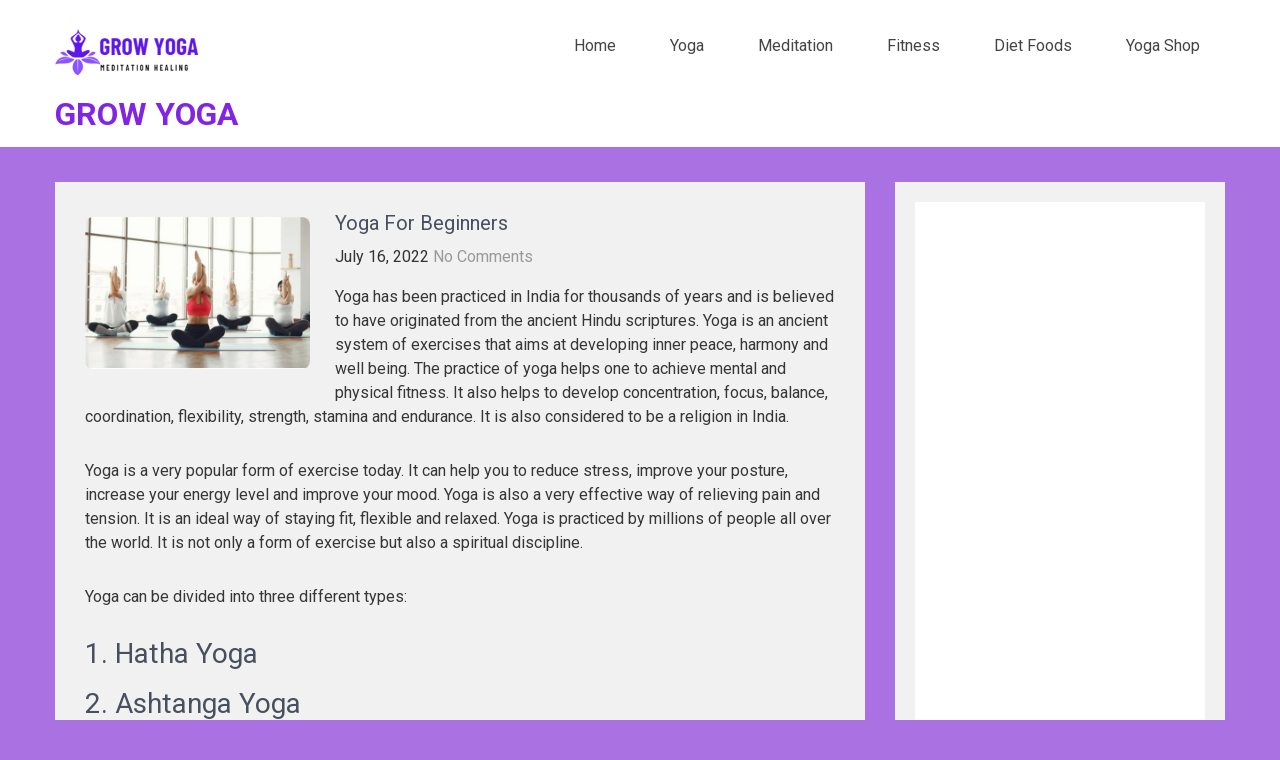

--- FILE ---
content_type: text/html; charset=UTF-8
request_url: https://www.growyoganj.com/yoga-for-beginners/
body_size: 10537
content:
<!DOCTYPE html>
<html lang="en-US">
<head>
<meta charset="UTF-8">
<meta name="viewport" content="width=device-width, initial-scale=1">
<link rel="profile" href="https://gmpg.org/xfn/11">
<meta name='robots' content='index, follow, max-image-preview:large, max-snippet:-1, max-video-preview:-1' />

	<!-- This site is optimized with the Yoast SEO plugin v26.8 - https://yoast.com/product/yoast-seo-wordpress/ -->
	<title>Yoga For Beginners - Grow Yoga</title>
	<link rel="canonical" href="https://www.growyoganj.com/yoga-for-beginners/" />
	<meta property="og:locale" content="en_US" />
	<meta property="og:type" content="article" />
	<meta property="og:title" content="Yoga For Beginners - Grow Yoga" />
	<meta property="og:description" content="Yoga has been practiced in India for thousands of years and is believed to have originated from the ancient Hindu scriptures. Yoga is an ancient system of exercises that aims at developing inner peace, harmony and well being. The practice of yoga helps one to achieve mental and physical fitness. It also helps to develop [&hellip;]" />
	<meta property="og:url" content="https://www.growyoganj.com/yoga-for-beginners/" />
	<meta property="og:site_name" content="Grow Yoga" />
	<meta property="article:published_time" content="2022-07-16T20:12:59+00:00" />
	<meta property="article:modified_time" content="2022-07-16T21:24:19+00:00" />
	<meta property="og:image" content="https://www.growyoganj.com/wp-content/uploads/2022/07/yoga-for-beginings.png" />
	<meta property="og:image:width" content="507" />
	<meta property="og:image:height" content="342" />
	<meta property="og:image:type" content="image/png" />
	<meta name="author" content="Sal P" />
	<meta name="twitter:card" content="summary_large_image" />
	<meta name="twitter:label1" content="Written by" />
	<meta name="twitter:data1" content="Sal P" />
	<meta name="twitter:label2" content="Est. reading time" />
	<meta name="twitter:data2" content="2 minutes" />
	<script type="application/ld+json" class="yoast-schema-graph">{"@context":"https://schema.org","@graph":[{"@type":"Article","@id":"https://www.growyoganj.com/yoga-for-beginners/#article","isPartOf":{"@id":"https://www.growyoganj.com/yoga-for-beginners/"},"author":{"name":"Sal P","@id":"https://www.growyoganj.com/#/schema/person/5574480230220fe0d9aa8bf00bae0693"},"headline":"Yoga For Beginners","datePublished":"2022-07-16T20:12:59+00:00","dateModified":"2022-07-16T21:24:19+00:00","mainEntityOfPage":{"@id":"https://www.growyoganj.com/yoga-for-beginners/"},"wordCount":327,"publisher":{"@id":"https://www.growyoganj.com/#organization"},"image":{"@id":"https://www.growyoganj.com/yoga-for-beginners/#primaryimage"},"thumbnailUrl":"https://www.growyoganj.com/wp-content/uploads/2022/07/yoga-for-beginings.png","keywords":["asana","breathing","meditation","yoga","yoga poses"],"articleSection":["Yoga"],"inLanguage":"en-US"},{"@type":"WebPage","@id":"https://www.growyoganj.com/yoga-for-beginners/","url":"https://www.growyoganj.com/yoga-for-beginners/","name":"Yoga For Beginners - Grow Yoga","isPartOf":{"@id":"https://www.growyoganj.com/#website"},"primaryImageOfPage":{"@id":"https://www.growyoganj.com/yoga-for-beginners/#primaryimage"},"image":{"@id":"https://www.growyoganj.com/yoga-for-beginners/#primaryimage"},"thumbnailUrl":"https://www.growyoganj.com/wp-content/uploads/2022/07/yoga-for-beginings.png","datePublished":"2022-07-16T20:12:59+00:00","dateModified":"2022-07-16T21:24:19+00:00","breadcrumb":{"@id":"https://www.growyoganj.com/yoga-for-beginners/#breadcrumb"},"inLanguage":"en-US","potentialAction":[{"@type":"ReadAction","target":["https://www.growyoganj.com/yoga-for-beginners/"]}]},{"@type":"ImageObject","inLanguage":"en-US","@id":"https://www.growyoganj.com/yoga-for-beginners/#primaryimage","url":"https://www.growyoganj.com/wp-content/uploads/2022/07/yoga-for-beginings.png","contentUrl":"https://www.growyoganj.com/wp-content/uploads/2022/07/yoga-for-beginings.png","width":507,"height":342},{"@type":"BreadcrumbList","@id":"https://www.growyoganj.com/yoga-for-beginners/#breadcrumb","itemListElement":[{"@type":"ListItem","position":1,"name":"Home","item":"https://www.growyoganj.com/"},{"@type":"ListItem","position":2,"name":"Yoga For Beginners"}]},{"@type":"WebSite","@id":"https://www.growyoganj.com/#website","url":"https://www.growyoganj.com/","name":"Grow Yoga","description":"","publisher":{"@id":"https://www.growyoganj.com/#organization"},"potentialAction":[{"@type":"SearchAction","target":{"@type":"EntryPoint","urlTemplate":"https://www.growyoganj.com/?s={search_term_string}"},"query-input":{"@type":"PropertyValueSpecification","valueRequired":true,"valueName":"search_term_string"}}],"inLanguage":"en-US"},{"@type":"Organization","@id":"https://www.growyoganj.com/#organization","name":"Grow Yoga","url":"https://www.growyoganj.com/","logo":{"@type":"ImageObject","inLanguage":"en-US","@id":"https://www.growyoganj.com/#/schema/logo/image/","url":"https://www.growyoganj.com/wp-content/uploads/2023/11/cropped-2023-11-23_17-30-12-e1700779104679.png","contentUrl":"https://www.growyoganj.com/wp-content/uploads/2023/11/cropped-2023-11-23_17-30-12-e1700779104679.png","width":150,"height":73,"caption":"Grow Yoga"},"image":{"@id":"https://www.growyoganj.com/#/schema/logo/image/"}},{"@type":"Person","@id":"https://www.growyoganj.com/#/schema/person/5574480230220fe0d9aa8bf00bae0693","name":"Sal P","image":{"@type":"ImageObject","inLanguage":"en-US","@id":"https://www.growyoganj.com/#/schema/person/image/","url":"https://secure.gravatar.com/avatar/57da70388ac1b9c5dd0f96e61483bc86ce0e0b30bf5dd0c2e7e20f346053b0fa?s=96&d=mm&r=g","contentUrl":"https://secure.gravatar.com/avatar/57da70388ac1b9c5dd0f96e61483bc86ce0e0b30bf5dd0c2e7e20f346053b0fa?s=96&d=mm&r=g","caption":"Sal P"},"sameAs":["https://www.growyoganj.com"],"url":"https://www.growyoganj.com/author/7wlxq/"}]}</script>
	<!-- / Yoast SEO plugin. -->


<link rel='dns-prefetch' href='//fonts.googleapis.com' />
<link rel="alternate" type="application/rss+xml" title="Grow Yoga &raquo; Feed" href="https://www.growyoganj.com/feed/" />
<link rel="alternate" title="oEmbed (JSON)" type="application/json+oembed" href="https://www.growyoganj.com/wp-json/oembed/1.0/embed?url=https%3A%2F%2Fwww.growyoganj.com%2Fyoga-for-beginners%2F" />
<link rel="alternate" title="oEmbed (XML)" type="text/xml+oembed" href="https://www.growyoganj.com/wp-json/oembed/1.0/embed?url=https%3A%2F%2Fwww.growyoganj.com%2Fyoga-for-beginners%2F&#038;format=xml" />
<style id='wp-img-auto-sizes-contain-inline-css' type='text/css'>
img:is([sizes=auto i],[sizes^="auto," i]){contain-intrinsic-size:3000px 1500px}
/*# sourceURL=wp-img-auto-sizes-contain-inline-css */
</style>
<style id='wp-emoji-styles-inline-css' type='text/css'>

	img.wp-smiley, img.emoji {
		display: inline !important;
		border: none !important;
		box-shadow: none !important;
		height: 1em !important;
		width: 1em !important;
		margin: 0 0.07em !important;
		vertical-align: -0.1em !important;
		background: none !important;
		padding: 0 !important;
	}
/*# sourceURL=wp-emoji-styles-inline-css */
</style>
<style id='wp-block-library-inline-css' type='text/css'>
:root{--wp-block-synced-color:#7a00df;--wp-block-synced-color--rgb:122,0,223;--wp-bound-block-color:var(--wp-block-synced-color);--wp-editor-canvas-background:#ddd;--wp-admin-theme-color:#007cba;--wp-admin-theme-color--rgb:0,124,186;--wp-admin-theme-color-darker-10:#006ba1;--wp-admin-theme-color-darker-10--rgb:0,107,160.5;--wp-admin-theme-color-darker-20:#005a87;--wp-admin-theme-color-darker-20--rgb:0,90,135;--wp-admin-border-width-focus:2px}@media (min-resolution:192dpi){:root{--wp-admin-border-width-focus:1.5px}}.wp-element-button{cursor:pointer}:root .has-very-light-gray-background-color{background-color:#eee}:root .has-very-dark-gray-background-color{background-color:#313131}:root .has-very-light-gray-color{color:#eee}:root .has-very-dark-gray-color{color:#313131}:root .has-vivid-green-cyan-to-vivid-cyan-blue-gradient-background{background:linear-gradient(135deg,#00d084,#0693e3)}:root .has-purple-crush-gradient-background{background:linear-gradient(135deg,#34e2e4,#4721fb 50%,#ab1dfe)}:root .has-hazy-dawn-gradient-background{background:linear-gradient(135deg,#faaca8,#dad0ec)}:root .has-subdued-olive-gradient-background{background:linear-gradient(135deg,#fafae1,#67a671)}:root .has-atomic-cream-gradient-background{background:linear-gradient(135deg,#fdd79a,#004a59)}:root .has-nightshade-gradient-background{background:linear-gradient(135deg,#330968,#31cdcf)}:root .has-midnight-gradient-background{background:linear-gradient(135deg,#020381,#2874fc)}:root{--wp--preset--font-size--normal:16px;--wp--preset--font-size--huge:42px}.has-regular-font-size{font-size:1em}.has-larger-font-size{font-size:2.625em}.has-normal-font-size{font-size:var(--wp--preset--font-size--normal)}.has-huge-font-size{font-size:var(--wp--preset--font-size--huge)}.has-text-align-center{text-align:center}.has-text-align-left{text-align:left}.has-text-align-right{text-align:right}.has-fit-text{white-space:nowrap!important}#end-resizable-editor-section{display:none}.aligncenter{clear:both}.items-justified-left{justify-content:flex-start}.items-justified-center{justify-content:center}.items-justified-right{justify-content:flex-end}.items-justified-space-between{justify-content:space-between}.screen-reader-text{border:0;clip-path:inset(50%);height:1px;margin:-1px;overflow:hidden;padding:0;position:absolute;width:1px;word-wrap:normal!important}.screen-reader-text:focus{background-color:#ddd;clip-path:none;color:#444;display:block;font-size:1em;height:auto;left:5px;line-height:normal;padding:15px 23px 14px;text-decoration:none;top:5px;width:auto;z-index:100000}html :where(.has-border-color){border-style:solid}html :where([style*=border-top-color]){border-top-style:solid}html :where([style*=border-right-color]){border-right-style:solid}html :where([style*=border-bottom-color]){border-bottom-style:solid}html :where([style*=border-left-color]){border-left-style:solid}html :where([style*=border-width]){border-style:solid}html :where([style*=border-top-width]){border-top-style:solid}html :where([style*=border-right-width]){border-right-style:solid}html :where([style*=border-bottom-width]){border-bottom-style:solid}html :where([style*=border-left-width]){border-left-style:solid}html :where(img[class*=wp-image-]){height:auto;max-width:100%}:where(figure){margin:0 0 1em}html :where(.is-position-sticky){--wp-admin--admin-bar--position-offset:var(--wp-admin--admin-bar--height,0px)}@media screen and (max-width:600px){html :where(.is-position-sticky){--wp-admin--admin-bar--position-offset:0px}}

/*# sourceURL=wp-block-library-inline-css */
</style><style id='global-styles-inline-css' type='text/css'>
:root{--wp--preset--aspect-ratio--square: 1;--wp--preset--aspect-ratio--4-3: 4/3;--wp--preset--aspect-ratio--3-4: 3/4;--wp--preset--aspect-ratio--3-2: 3/2;--wp--preset--aspect-ratio--2-3: 2/3;--wp--preset--aspect-ratio--16-9: 16/9;--wp--preset--aspect-ratio--9-16: 9/16;--wp--preset--color--black: #000000;--wp--preset--color--cyan-bluish-gray: #abb8c3;--wp--preset--color--white: #ffffff;--wp--preset--color--pale-pink: #f78da7;--wp--preset--color--vivid-red: #cf2e2e;--wp--preset--color--luminous-vivid-orange: #ff6900;--wp--preset--color--luminous-vivid-amber: #fcb900;--wp--preset--color--light-green-cyan: #7bdcb5;--wp--preset--color--vivid-green-cyan: #00d084;--wp--preset--color--pale-cyan-blue: #8ed1fc;--wp--preset--color--vivid-cyan-blue: #0693e3;--wp--preset--color--vivid-purple: #9b51e0;--wp--preset--gradient--vivid-cyan-blue-to-vivid-purple: linear-gradient(135deg,rgb(6,147,227) 0%,rgb(155,81,224) 100%);--wp--preset--gradient--light-green-cyan-to-vivid-green-cyan: linear-gradient(135deg,rgb(122,220,180) 0%,rgb(0,208,130) 100%);--wp--preset--gradient--luminous-vivid-amber-to-luminous-vivid-orange: linear-gradient(135deg,rgb(252,185,0) 0%,rgb(255,105,0) 100%);--wp--preset--gradient--luminous-vivid-orange-to-vivid-red: linear-gradient(135deg,rgb(255,105,0) 0%,rgb(207,46,46) 100%);--wp--preset--gradient--very-light-gray-to-cyan-bluish-gray: linear-gradient(135deg,rgb(238,238,238) 0%,rgb(169,184,195) 100%);--wp--preset--gradient--cool-to-warm-spectrum: linear-gradient(135deg,rgb(74,234,220) 0%,rgb(151,120,209) 20%,rgb(207,42,186) 40%,rgb(238,44,130) 60%,rgb(251,105,98) 80%,rgb(254,248,76) 100%);--wp--preset--gradient--blush-light-purple: linear-gradient(135deg,rgb(255,206,236) 0%,rgb(152,150,240) 100%);--wp--preset--gradient--blush-bordeaux: linear-gradient(135deg,rgb(254,205,165) 0%,rgb(254,45,45) 50%,rgb(107,0,62) 100%);--wp--preset--gradient--luminous-dusk: linear-gradient(135deg,rgb(255,203,112) 0%,rgb(199,81,192) 50%,rgb(65,88,208) 100%);--wp--preset--gradient--pale-ocean: linear-gradient(135deg,rgb(255,245,203) 0%,rgb(182,227,212) 50%,rgb(51,167,181) 100%);--wp--preset--gradient--electric-grass: linear-gradient(135deg,rgb(202,248,128) 0%,rgb(113,206,126) 100%);--wp--preset--gradient--midnight: linear-gradient(135deg,rgb(2,3,129) 0%,rgb(40,116,252) 100%);--wp--preset--font-size--small: 13px;--wp--preset--font-size--medium: 20px;--wp--preset--font-size--large: 36px;--wp--preset--font-size--x-large: 42px;--wp--preset--spacing--20: 0.44rem;--wp--preset--spacing--30: 0.67rem;--wp--preset--spacing--40: 1rem;--wp--preset--spacing--50: 1.5rem;--wp--preset--spacing--60: 2.25rem;--wp--preset--spacing--70: 3.38rem;--wp--preset--spacing--80: 5.06rem;--wp--preset--shadow--natural: 6px 6px 9px rgba(0, 0, 0, 0.2);--wp--preset--shadow--deep: 12px 12px 50px rgba(0, 0, 0, 0.4);--wp--preset--shadow--sharp: 6px 6px 0px rgba(0, 0, 0, 0.2);--wp--preset--shadow--outlined: 6px 6px 0px -3px rgb(255, 255, 255), 6px 6px rgb(0, 0, 0);--wp--preset--shadow--crisp: 6px 6px 0px rgb(0, 0, 0);}:where(.is-layout-flex){gap: 0.5em;}:where(.is-layout-grid){gap: 0.5em;}body .is-layout-flex{display: flex;}.is-layout-flex{flex-wrap: wrap;align-items: center;}.is-layout-flex > :is(*, div){margin: 0;}body .is-layout-grid{display: grid;}.is-layout-grid > :is(*, div){margin: 0;}:where(.wp-block-columns.is-layout-flex){gap: 2em;}:where(.wp-block-columns.is-layout-grid){gap: 2em;}:where(.wp-block-post-template.is-layout-flex){gap: 1.25em;}:where(.wp-block-post-template.is-layout-grid){gap: 1.25em;}.has-black-color{color: var(--wp--preset--color--black) !important;}.has-cyan-bluish-gray-color{color: var(--wp--preset--color--cyan-bluish-gray) !important;}.has-white-color{color: var(--wp--preset--color--white) !important;}.has-pale-pink-color{color: var(--wp--preset--color--pale-pink) !important;}.has-vivid-red-color{color: var(--wp--preset--color--vivid-red) !important;}.has-luminous-vivid-orange-color{color: var(--wp--preset--color--luminous-vivid-orange) !important;}.has-luminous-vivid-amber-color{color: var(--wp--preset--color--luminous-vivid-amber) !important;}.has-light-green-cyan-color{color: var(--wp--preset--color--light-green-cyan) !important;}.has-vivid-green-cyan-color{color: var(--wp--preset--color--vivid-green-cyan) !important;}.has-pale-cyan-blue-color{color: var(--wp--preset--color--pale-cyan-blue) !important;}.has-vivid-cyan-blue-color{color: var(--wp--preset--color--vivid-cyan-blue) !important;}.has-vivid-purple-color{color: var(--wp--preset--color--vivid-purple) !important;}.has-black-background-color{background-color: var(--wp--preset--color--black) !important;}.has-cyan-bluish-gray-background-color{background-color: var(--wp--preset--color--cyan-bluish-gray) !important;}.has-white-background-color{background-color: var(--wp--preset--color--white) !important;}.has-pale-pink-background-color{background-color: var(--wp--preset--color--pale-pink) !important;}.has-vivid-red-background-color{background-color: var(--wp--preset--color--vivid-red) !important;}.has-luminous-vivid-orange-background-color{background-color: var(--wp--preset--color--luminous-vivid-orange) !important;}.has-luminous-vivid-amber-background-color{background-color: var(--wp--preset--color--luminous-vivid-amber) !important;}.has-light-green-cyan-background-color{background-color: var(--wp--preset--color--light-green-cyan) !important;}.has-vivid-green-cyan-background-color{background-color: var(--wp--preset--color--vivid-green-cyan) !important;}.has-pale-cyan-blue-background-color{background-color: var(--wp--preset--color--pale-cyan-blue) !important;}.has-vivid-cyan-blue-background-color{background-color: var(--wp--preset--color--vivid-cyan-blue) !important;}.has-vivid-purple-background-color{background-color: var(--wp--preset--color--vivid-purple) !important;}.has-black-border-color{border-color: var(--wp--preset--color--black) !important;}.has-cyan-bluish-gray-border-color{border-color: var(--wp--preset--color--cyan-bluish-gray) !important;}.has-white-border-color{border-color: var(--wp--preset--color--white) !important;}.has-pale-pink-border-color{border-color: var(--wp--preset--color--pale-pink) !important;}.has-vivid-red-border-color{border-color: var(--wp--preset--color--vivid-red) !important;}.has-luminous-vivid-orange-border-color{border-color: var(--wp--preset--color--luminous-vivid-orange) !important;}.has-luminous-vivid-amber-border-color{border-color: var(--wp--preset--color--luminous-vivid-amber) !important;}.has-light-green-cyan-border-color{border-color: var(--wp--preset--color--light-green-cyan) !important;}.has-vivid-green-cyan-border-color{border-color: var(--wp--preset--color--vivid-green-cyan) !important;}.has-pale-cyan-blue-border-color{border-color: var(--wp--preset--color--pale-cyan-blue) !important;}.has-vivid-cyan-blue-border-color{border-color: var(--wp--preset--color--vivid-cyan-blue) !important;}.has-vivid-purple-border-color{border-color: var(--wp--preset--color--vivid-purple) !important;}.has-vivid-cyan-blue-to-vivid-purple-gradient-background{background: var(--wp--preset--gradient--vivid-cyan-blue-to-vivid-purple) !important;}.has-light-green-cyan-to-vivid-green-cyan-gradient-background{background: var(--wp--preset--gradient--light-green-cyan-to-vivid-green-cyan) !important;}.has-luminous-vivid-amber-to-luminous-vivid-orange-gradient-background{background: var(--wp--preset--gradient--luminous-vivid-amber-to-luminous-vivid-orange) !important;}.has-luminous-vivid-orange-to-vivid-red-gradient-background{background: var(--wp--preset--gradient--luminous-vivid-orange-to-vivid-red) !important;}.has-very-light-gray-to-cyan-bluish-gray-gradient-background{background: var(--wp--preset--gradient--very-light-gray-to-cyan-bluish-gray) !important;}.has-cool-to-warm-spectrum-gradient-background{background: var(--wp--preset--gradient--cool-to-warm-spectrum) !important;}.has-blush-light-purple-gradient-background{background: var(--wp--preset--gradient--blush-light-purple) !important;}.has-blush-bordeaux-gradient-background{background: var(--wp--preset--gradient--blush-bordeaux) !important;}.has-luminous-dusk-gradient-background{background: var(--wp--preset--gradient--luminous-dusk) !important;}.has-pale-ocean-gradient-background{background: var(--wp--preset--gradient--pale-ocean) !important;}.has-electric-grass-gradient-background{background: var(--wp--preset--gradient--electric-grass) !important;}.has-midnight-gradient-background{background: var(--wp--preset--gradient--midnight) !important;}.has-small-font-size{font-size: var(--wp--preset--font-size--small) !important;}.has-medium-font-size{font-size: var(--wp--preset--font-size--medium) !important;}.has-large-font-size{font-size: var(--wp--preset--font-size--large) !important;}.has-x-large-font-size{font-size: var(--wp--preset--font-size--x-large) !important;}
/*# sourceURL=global-styles-inline-css */
</style>

<style id='classic-theme-styles-inline-css' type='text/css'>
/*! This file is auto-generated */
.wp-block-button__link{color:#fff;background-color:#32373c;border-radius:9999px;box-shadow:none;text-decoration:none;padding:calc(.667em + 2px) calc(1.333em + 2px);font-size:1.125em}.wp-block-file__button{background:#32373c;color:#fff;text-decoration:none}
/*# sourceURL=/wp-includes/css/classic-themes.min.css */
</style>
<link rel='stylesheet' id='contact-form-7-css' href='https://www.growyoganj.com/wp-content/plugins/contact-form-7/includes/css/styles.css?ver=6.1.4' type='text/css' media='all' />
<link rel='stylesheet' id='yogaclub-lite-font-css' href='//fonts.googleapis.com/css?family=Roboto%3A300%2C400%2C600%2C700%2C800%2C900&#038;ver=6.9' type='text/css' media='all' />
<link rel='stylesheet' id='yogaclub-lite-basic-style-css' href='https://www.growyoganj.com/wp-content/themes/yogaclub-lite/style.css?ver=6.9' type='text/css' media='all' />
<link rel='stylesheet' id='nivo-slider-css' href='https://www.growyoganj.com/wp-content/themes/yogaclub-lite/css/nivo-slider.css?ver=6.9' type='text/css' media='all' />
<link rel='stylesheet' id='yogaclub-lite-responsive-css' href='https://www.growyoganj.com/wp-content/themes/yogaclub-lite/css/responsive.css?ver=6.9' type='text/css' media='all' />
<link rel='stylesheet' id='yarppRelatedCss-css' href='https://www.growyoganj.com/wp-content/plugins/yet-another-related-posts-plugin/style/related.css?ver=5.30.11' type='text/css' media='all' />
<script type="text/javascript" src="https://www.growyoganj.com/wp-includes/js/jquery/jquery.min.js?ver=3.7.1" id="jquery-core-js"></script>
<script type="text/javascript" src="https://www.growyoganj.com/wp-includes/js/jquery/jquery-migrate.min.js?ver=3.4.1" id="jquery-migrate-js"></script>
<script type="text/javascript" src="https://www.growyoganj.com/wp-content/themes/yogaclub-lite/js/jquery.nivo.slider.js?ver=6.9" id="jquery-nivo-slider-js"></script>
<script type="text/javascript" src="https://www.growyoganj.com/wp-content/themes/yogaclub-lite/js/editable.js?ver=6.9" id="yogaclub-lite-editable-js"></script>
<link rel="https://api.w.org/" href="https://www.growyoganj.com/wp-json/" /><link rel="alternate" title="JSON" type="application/json" href="https://www.growyoganj.com/wp-json/wp/v2/posts/440" /><link rel="EditURI" type="application/rsd+xml" title="RSD" href="https://www.growyoganj.com/xmlrpc.php?rsd" />
<meta name="generator" content="WordPress 6.9" />
<link rel='shortlink' href='https://www.growyoganj.com/?p=440' />
        	<style type="text/css"> 					
					a, .recent_articles h2 a:hover,
				#sidebar ul li a:hover,								
				.recent_articles h3 a:hover,					
				.recent-post h6:hover,					
				.page-four-column:hover h3,												
				.postmeta a:hover,						
				.header-menu ul li a:hover, 
				.header-menu ul li.current-menu-item a,
				.header-menu ul li.current-menu-parent a.parent,
				.header-menu ul li.current-menu-item ul.sub-menu li a:hover				
					{ color:#8224e3;}					 
					
				.pagination ul li .current, .pagination ul li a:hover, 
				#commentform input#submit:hover,					
				.nivo-controlNav a.active,
				.learnmore,							
				#sidebar .search-form input.search-submit,				
				.wpcf7 input[type='submit'],				
				.column-3:hover .learnmore,
				nav.pagination .page-numbers.current,
				.slide_info .slide_more:hover,				
				.toggle a	
					{ background-color:#8224e3;}	
					
				.logo h1 span,
				.welcome-content h3 span,
				.fourclmbox h3 a:hover
					{ color:#8224e3;}
					
				.welcome-content h3::after
					{ border-color:#8224e3;}	
					
				.learnmore:hover
					{ background-color:#8224e3;}								
													
					
					
			</style> 
	<style type="text/css">
			.header {
			background: url() no-repeat;
			background-position: center top;
		}
		.logo h1 a { color:#8224e3;}
		
	</style>
    
    <style type="text/css" id="custom-background-css">
body.custom-background { background-color: #aa71e2; }
</style>
	<link rel="icon" href="https://www.growyoganj.com/wp-content/uploads/2023/11/cropped-cropped-2023-11-23_17-30-12-32x32.png" sizes="32x32" />
<link rel="icon" href="https://www.growyoganj.com/wp-content/uploads/2023/11/cropped-cropped-2023-11-23_17-30-12-192x192.png" sizes="192x192" />
<link rel="apple-touch-icon" href="https://www.growyoganj.com/wp-content/uploads/2023/11/cropped-cropped-2023-11-23_17-30-12-180x180.png" />
<meta name="msapplication-TileImage" content="https://www.growyoganj.com/wp-content/uploads/2023/11/cropped-cropped-2023-11-23_17-30-12-270x270.png" />
</head>
<body class="wp-singular post-template-default single single-post postid-440 single-format-standard custom-background wp-custom-logo wp-embed-responsive wp-theme-yogaclub-lite group-blog">
<a class="skip-link screen-reader-text" href="#pagelayout_area">
Skip to content</a>
<div id="site-holder" >

 <div class="site-header siteinner">  
       <div class="container">    
          <div class="logo">
				<a href="https://www.growyoganj.com/" class="custom-logo-link" rel="home"><img width="150" height="73" src="https://www.growyoganj.com/wp-content/uploads/2023/11/cropped-2023-11-23_17-30-12-e1700779104679.png" class="custom-logo" alt="Grow Yoga" decoding="async" /></a>                <h1><a href="https://www.growyoganj.com/" rel="home">Grow Yoga</a></h1>
					          </div><!-- logo -->
          <div class="head-rightpart">
          <div class="toggle">
                 <a class="toggleMenu" href="#">Menu</a>
               </div><!-- toggle --> 
               <div class="header-menu">                   
                <div class="menu-nav-container"><ul id="menu-nav" class="menu"><li id="menu-item-291" class="menu-item menu-item-type-custom menu-item-object-custom menu-item-home menu-item-291"><a href="https://www.growyoganj.com/">Home</a></li>
<li id="menu-item-27" class="menu-item menu-item-type-taxonomy menu-item-object-category current-post-ancestor current-menu-parent current-post-parent menu-item-27"><a href="https://www.growyoganj.com/category/yoga/">Yoga</a></li>
<li id="menu-item-26" class="menu-item menu-item-type-taxonomy menu-item-object-category menu-item-26"><a href="https://www.growyoganj.com/category/meditation/">Meditation</a></li>
<li id="menu-item-25" class="menu-item menu-item-type-taxonomy menu-item-object-category menu-item-25"><a href="https://www.growyoganj.com/category/fitness/">Fitness</a></li>
<li id="menu-item-24" class="menu-item menu-item-type-taxonomy menu-item-object-category menu-item-24"><a href="https://www.growyoganj.com/category/diets-foods/">Diet Foods</a></li>
<li id="menu-item-23" class="menu-item menu-item-type-taxonomy menu-item-object-category menu-item-23"><a href="https://www.growyoganj.com/category/yoga-shop/">Yoga Shop</a></li>
</ul></div>   
               </div><!--.header-menu -->  
         </div><!-- .head-rightpart --> 
     	<div class="clear"></div>  
     
     </div><!-- container -->   
</div><!--.site-header --> 

       
        

<div class="container">
     <div id="pagelayout_area">
        <section class="site-maincontentarea">            
                                    <article id="post-440" class="single-post post-440 post type-post status-publish format-standard has-post-thumbnail hentry category-yoga tag-asana tag-breathing tag-meditation tag-yoga tag-yoga-poses">

 		<div class="post-thumb"><img width="507" height="342" src="https://www.growyoganj.com/wp-content/uploads/2022/07/yoga-for-beginings.png" class="attachment-post-thumbnail size-post-thumbnail wp-post-image" alt="" decoding="async" fetchpriority="high" srcset="https://www.growyoganj.com/wp-content/uploads/2022/07/yoga-for-beginings.png 507w, https://www.growyoganj.com/wp-content/uploads/2022/07/yoga-for-beginings-300x202.png 300w" sizes="(max-width: 507px) 100vw, 507px" /></div>    
    <header class="entry-header">
        <h3 class="single-title">Yoga For Beginners</h3>    </header><!-- .entry-header -->    
     <div class="postmeta">
            <div class="post-date">July 16, 2022</div><!-- post-date -->
            <div class="post-comment"> <a href="https://www.growyoganj.com/yoga-for-beginners/#respond">No Comments</a></div>            
    </div><!-- postmeta -->  

    <div class="entry-content">		
        <p>Yoga has been practiced in India for thousands of years and is believed to have originated from the ancient Hindu scriptures. Yoga is an ancient system of exercises that aims at developing inner peace, harmony and well being. The practice of yoga helps one to achieve mental and physical fitness. It also helps to develop concentration, focus, balance, coordination, flexibility, strength, stamina and endurance. It is also considered to be a religion in India.</p>
<p>Yoga is a very popular form of exercise today. It can help you to reduce stress, improve your posture, increase your energy level and improve your mood. Yoga is also a very effective way of relieving pain and tension. It is an ideal way of staying fit, flexible and relaxed. Yoga is practiced by millions of people all over the world. It is not only a form of exercise but also a spiritual discipline.</p>
<p>Yoga can be divided into three different types:</p>
<h2>1. Hatha Yoga</h2>
<h2>2. Ashtanga Yoga</h2>
<h2>3. Vinyasa Yoga</h2>
<p>Hatha Yoga is a type of yoga that focuses on stretching, breathing, meditation and relaxation. This form of yoga is said to be the most widely practiced form of yoga. It is also the easiest form of yoga to learn. Ashtanga Yoga is another form of yoga that involves postures, breathing, meditation and chanting. It is more difficult to learn than Hatha Yoga. Vinyasa Yoga is a combination of the two previous forms of yoga. It involves combining Hatha Yoga with Ashtanga Yoga.</p>
<p>Yoga is not just a form of exercise. It is also a spiritual discipline. It teaches you how to live a peaceful life. You will learn how to relax and rejuvenate your mind and body. Yoga is a way of life. It helps you to achieve inner peace and harmony. There are many different yoga schools. Some yoga schools offer certification courses. If you want to learn yoga then you should choose a yoga school that offers certification courses.</p>
<div class='yarpp yarpp-related yarpp-related-website yarpp-template-list'>
<!-- YARPP List -->
<h3>Related posts:</h3><ol>
<li><a href="https://www.growyoganj.com/what-is-the-vinyasa-system-2/" rel="bookmark" title="What Is the Vinyasa System?">What Is the Vinyasa System?</a></li>
<li><a href="https://www.growyoganj.com/learn-the-12-steps-to-yoga-salute-to-the-sun/" rel="bookmark" title="Learn The 12 Steps To Yoga Salute to the Sun">Learn The 12 Steps To Yoga Salute to the Sun</a></li>
<li><a href="https://www.growyoganj.com/hatha-yoga-the-ancient-practice/" rel="bookmark" title="Hatha Yoga &#8211; The Ancient Practice">Hatha Yoga &#8211; The Ancient Practice</a></li>
<li><a href="https://www.growyoganj.com/what-is-hatha-yoga/" rel="bookmark" title="What Is Hatha Yoga?">What Is Hatha Yoga?</a></li>
</ol>
</div>
                <div class="postmeta">          
            <div class="post-tags">Tags: <a href="https://www.growyoganj.com/tag/asana/" rel="tag">asana</a>, <a href="https://www.growyoganj.com/tag/breathing/" rel="tag">breathing</a>, <a href="https://www.growyoganj.com/tag/meditation/" rel="tag">meditation</a>, <a href="https://www.growyoganj.com/tag/yoga/" rel="tag">yoga</a>, <a href="https://www.growyoganj.com/tag/yoga-poses/" rel="tag">yoga poses</a> </div>
            <div class="clear"></div>
        </div><!-- postmeta -->
    </div><!-- .entry-content -->
   
    <footer class="entry-meta">
          </footer><!-- .entry-meta -->

</article>                    
	<nav class="navigation post-navigation" aria-label="Posts">
		<h2 class="screen-reader-text">Post navigation</h2>
		<div class="nav-links"><div class="nav-previous"><a href="https://www.growyoganj.com/tips-to-start-yoga-meditation/" rel="prev">Tips To Start Yoga Meditation</a></div><div class="nav-next"><a href="https://www.growyoganj.com/how-yoga-can-help-you-lose-weight/" rel="next">How Yoga Can Help You Lose Weight</a></div></div>
	</nav>                                                      
         </section>       
        <div id="sidebar">    
    <aside id="block-16" class="widget widget_block"><center><script async src="https://pagead2.googlesyndication.com/pagead/js/adsbygoogle.js?client=ca-pub-3192491486633510"
     crossorigin="anonymous"></script>
<!-- Grow Yoga -->
<ins class="adsbygoogle"
     style="display:block"
     data-ad-client="ca-pub-3192491486633510"
     data-ad-slot="6739772084"
     data-ad-format="auto"
     data-full-width-responsive="true"></ins>
<script>
     (adsbygoogle = window.adsbygoogle || []).push({});
</script></center></aside><aside id="block-15" class="widget widget_block"><a href='https://afflat3c1.com/trk/lnk/96889996-9E76-4C88-A999-5FC6CDC7A43A/?o=26228&c=169985&a=747331&k=73E180107DB0A91AD142AA0A1A45BB34&l=27773'><IMG SRC='https://maxbounty.com/resources/getimage.asp?a=747331&m=13845&o=26228&i=169985.dat' width=1280 height=6400 border=0> </a></aside><aside id="block-19" class="widget widget_block"><a href='https://afflat3c2.com/trk/lnk/96889996-9E76-4C88-A999-5FC6CDC7A43A/?o=26228&c=169987&a=747331&k=73E180107DB0A91AD142AA0A1A45BB34&l=27773'><IMG SRC='https://maxbounty.com/resources/getimage.asp?a=747331&m=13845&o=26228&i=169987.dat' width=1280 height=6400 border=0> </a></aside>	
</div><!-- sidebar -->       
        <div class="clear"></div>
    </div><!-- pagelayout_area -->
</div><!-- container -->	

<div class="footer-copyright">
        	<div class="container">
            	<div class="copyright-txt">
					Grow Yoga          
                </div>
                <div class="design-by">
				  All Rights Reserved 
                </div>
                 <div class="clear"></div>
            </div>           
        </div>        
</div><!--#end site-holder-->

<script type="speculationrules">
{"prefetch":[{"source":"document","where":{"and":[{"href_matches":"/*"},{"not":{"href_matches":["/wp-*.php","/wp-admin/*","/wp-content/uploads/*","/wp-content/*","/wp-content/plugins/*","/wp-content/themes/yogaclub-lite/*","/*\\?(.+)"]}},{"not":{"selector_matches":"a[rel~=\"nofollow\"]"}},{"not":{"selector_matches":".no-prefetch, .no-prefetch a"}}]},"eagerness":"conservative"}]}
</script>
	<script>
	/(trident|msie)/i.test(navigator.userAgent)&&document.getElementById&&window.addEventListener&&window.addEventListener("hashchange",function(){var t,e=location.hash.substring(1);/^[A-z0-9_-]+$/.test(e)&&(t=document.getElementById(e))&&(/^(?:a|select|input|button|textarea)$/i.test(t.tagName)||(t.tabIndex=-1),t.focus())},!1);
	</script>
	<script type="text/javascript" src="https://www.growyoganj.com/wp-includes/js/dist/hooks.min.js?ver=dd5603f07f9220ed27f1" id="wp-hooks-js"></script>
<script type="text/javascript" src="https://www.growyoganj.com/wp-includes/js/dist/i18n.min.js?ver=c26c3dc7bed366793375" id="wp-i18n-js"></script>
<script type="text/javascript" id="wp-i18n-js-after">
/* <![CDATA[ */
wp.i18n.setLocaleData( { 'text direction\u0004ltr': [ 'ltr' ] } );
//# sourceURL=wp-i18n-js-after
/* ]]> */
</script>
<script type="text/javascript" src="https://www.growyoganj.com/wp-content/plugins/contact-form-7/includes/swv/js/index.js?ver=6.1.4" id="swv-js"></script>
<script type="text/javascript" id="contact-form-7-js-before">
/* <![CDATA[ */
var wpcf7 = {
    "api": {
        "root": "https:\/\/www.growyoganj.com\/wp-json\/",
        "namespace": "contact-form-7\/v1"
    }
};
//# sourceURL=contact-form-7-js-before
/* ]]> */
</script>
<script type="text/javascript" src="https://www.growyoganj.com/wp-content/plugins/contact-form-7/includes/js/index.js?ver=6.1.4" id="contact-form-7-js"></script>
<script type="text/javascript" defer src="https://www.growyoganj.com/wp-content/plugins/wplegalpages/admin/js/jquery.cookie.min.js?ver=3.5.7" id="wp-legal-pages-jquery-cookie-js"></script>
<script id="wp-emoji-settings" type="application/json">
{"baseUrl":"https://s.w.org/images/core/emoji/17.0.2/72x72/","ext":".png","svgUrl":"https://s.w.org/images/core/emoji/17.0.2/svg/","svgExt":".svg","source":{"concatemoji":"https://www.growyoganj.com/wp-includes/js/wp-emoji-release.min.js?ver=6.9"}}
</script>
<script type="module">
/* <![CDATA[ */
/*! This file is auto-generated */
const a=JSON.parse(document.getElementById("wp-emoji-settings").textContent),o=(window._wpemojiSettings=a,"wpEmojiSettingsSupports"),s=["flag","emoji"];function i(e){try{var t={supportTests:e,timestamp:(new Date).valueOf()};sessionStorage.setItem(o,JSON.stringify(t))}catch(e){}}function c(e,t,n){e.clearRect(0,0,e.canvas.width,e.canvas.height),e.fillText(t,0,0);t=new Uint32Array(e.getImageData(0,0,e.canvas.width,e.canvas.height).data);e.clearRect(0,0,e.canvas.width,e.canvas.height),e.fillText(n,0,0);const a=new Uint32Array(e.getImageData(0,0,e.canvas.width,e.canvas.height).data);return t.every((e,t)=>e===a[t])}function p(e,t){e.clearRect(0,0,e.canvas.width,e.canvas.height),e.fillText(t,0,0);var n=e.getImageData(16,16,1,1);for(let e=0;e<n.data.length;e++)if(0!==n.data[e])return!1;return!0}function u(e,t,n,a){switch(t){case"flag":return n(e,"\ud83c\udff3\ufe0f\u200d\u26a7\ufe0f","\ud83c\udff3\ufe0f\u200b\u26a7\ufe0f")?!1:!n(e,"\ud83c\udde8\ud83c\uddf6","\ud83c\udde8\u200b\ud83c\uddf6")&&!n(e,"\ud83c\udff4\udb40\udc67\udb40\udc62\udb40\udc65\udb40\udc6e\udb40\udc67\udb40\udc7f","\ud83c\udff4\u200b\udb40\udc67\u200b\udb40\udc62\u200b\udb40\udc65\u200b\udb40\udc6e\u200b\udb40\udc67\u200b\udb40\udc7f");case"emoji":return!a(e,"\ud83e\u1fac8")}return!1}function f(e,t,n,a){let r;const o=(r="undefined"!=typeof WorkerGlobalScope&&self instanceof WorkerGlobalScope?new OffscreenCanvas(300,150):document.createElement("canvas")).getContext("2d",{willReadFrequently:!0}),s=(o.textBaseline="top",o.font="600 32px Arial",{});return e.forEach(e=>{s[e]=t(o,e,n,a)}),s}function r(e){var t=document.createElement("script");t.src=e,t.defer=!0,document.head.appendChild(t)}a.supports={everything:!0,everythingExceptFlag:!0},new Promise(t=>{let n=function(){try{var e=JSON.parse(sessionStorage.getItem(o));if("object"==typeof e&&"number"==typeof e.timestamp&&(new Date).valueOf()<e.timestamp+604800&&"object"==typeof e.supportTests)return e.supportTests}catch(e){}return null}();if(!n){if("undefined"!=typeof Worker&&"undefined"!=typeof OffscreenCanvas&&"undefined"!=typeof URL&&URL.createObjectURL&&"undefined"!=typeof Blob)try{var e="postMessage("+f.toString()+"("+[JSON.stringify(s),u.toString(),c.toString(),p.toString()].join(",")+"));",a=new Blob([e],{type:"text/javascript"});const r=new Worker(URL.createObjectURL(a),{name:"wpTestEmojiSupports"});return void(r.onmessage=e=>{i(n=e.data),r.terminate(),t(n)})}catch(e){}i(n=f(s,u,c,p))}t(n)}).then(e=>{for(const n in e)a.supports[n]=e[n],a.supports.everything=a.supports.everything&&a.supports[n],"flag"!==n&&(a.supports.everythingExceptFlag=a.supports.everythingExceptFlag&&a.supports[n]);var t;a.supports.everythingExceptFlag=a.supports.everythingExceptFlag&&!a.supports.flag,a.supports.everything||((t=a.source||{}).concatemoji?r(t.concatemoji):t.wpemoji&&t.twemoji&&(r(t.twemoji),r(t.wpemoji)))});
//# sourceURL=https://www.growyoganj.com/wp-includes/js/wp-emoji-loader.min.js
/* ]]> */
</script>
<script defer src="https://static.cloudflareinsights.com/beacon.min.js/vcd15cbe7772f49c399c6a5babf22c1241717689176015" integrity="sha512-ZpsOmlRQV6y907TI0dKBHq9Md29nnaEIPlkf84rnaERnq6zvWvPUqr2ft8M1aS28oN72PdrCzSjY4U6VaAw1EQ==" data-cf-beacon='{"version":"2024.11.0","token":"d24ddc0959984bafafab50538e63e8f6","r":1,"server_timing":{"name":{"cfCacheStatus":true,"cfEdge":true,"cfExtPri":true,"cfL4":true,"cfOrigin":true,"cfSpeedBrain":true},"location_startswith":null}}' crossorigin="anonymous"></script>
</body>
</html>

--- FILE ---
content_type: text/html; charset=utf-8
request_url: https://www.google.com/recaptcha/api2/aframe
body_size: 269
content:
<!DOCTYPE HTML><html><head><meta http-equiv="content-type" content="text/html; charset=UTF-8"></head><body><script nonce="xl1G5OCvpP02GX3cRRXv_w">/** Anti-fraud and anti-abuse applications only. See google.com/recaptcha */ try{var clients={'sodar':'https://pagead2.googlesyndication.com/pagead/sodar?'};window.addEventListener("message",function(a){try{if(a.source===window.parent){var b=JSON.parse(a.data);var c=clients[b['id']];if(c){var d=document.createElement('img');d.src=c+b['params']+'&rc='+(localStorage.getItem("rc::a")?sessionStorage.getItem("rc::b"):"");window.document.body.appendChild(d);sessionStorage.setItem("rc::e",parseInt(sessionStorage.getItem("rc::e")||0)+1);localStorage.setItem("rc::h",'1769410984416');}}}catch(b){}});window.parent.postMessage("_grecaptcha_ready", "*");}catch(b){}</script></body></html>

--- FILE ---
content_type: text/css
request_url: https://www.growyoganj.com/wp-content/themes/yogaclub-lite/css/responsive.css?ver=6.9
body_size: 866
content:
/* Mobile Portrait View */
@media screen and (max-width:767px) {
*{box-sizing:border-box;}
.left, .right, .copyright-txt, .design-by{ float:none;}
.container { width:auto; padding:0 20px;}
.wrap_one{width:auto; text-align:center;}
.header, body.home .fixed-header { width:100%; padding:0; position:relative !important; background-color:rgba(0,0,0,1);}
.logo{ float:none; text-align:center; margin:0 auto; padding:8px 15px; position:relative; width: auto; display:table;}
.head-rightpart{ float:none; width:100%; text-align:center;}
.infobox{ float:none; display:table; margin-bottom:10px;}
.fashioner-thumb, .fashioner-content{ float:none; width:100%;}
/*coloumn css*/
.post-thumb{ width:100%; float:none; margin:0 0 10px;}
/*sidebar css*/
#sidebar{ width:100%; float:none;}
#FrontBlogPost, #wrapfirst, #wrapsecond{ padding:40px 0;}
/* --------- Pages ------- */
.content-area{ width:auto; margin:0; padding:50px 20px;}
.site-maincontentarea{ width:auto; margin:0; padding:0; float:none;}
h2.section-title{ font-size:22px; line-height:26px;}
/*slider css*/
#slider{ top:0; margin:0;}
.nivo-directionNav a{ top:39% !important;}
.nivo-caption, .nivo-controlNav{ display:none !important;}
/*footer css */
.footer-copyright{ text-align:center;}
.cols-4{ width:100% !important; display:block; margin-right:0; margin-bottom:15%;}
/*custom css*/
h2.section_title{ text-align:center;}
/*front blog post*/
.BlogPosts{ float:none; width:auto; margin:0 0 10% 0;}
.wpcf7 input[type="text"], .wpcf7 input[type="tel"], .wpcf7 input[type="email"], .wpcf7 textarea{ width:100%;}
.welcomecontent, .welcomethumb{ width:auto; float:none; margin:0 0 35px;}
#site-holder{ width:100%;}
.fourclmbox{ width:auto; float:none; margin:0 0 20px;}
#section-wrap-1{ height:auto;}
.site-header{ position:relative; background-color:rgba(0, 0, 0, 0.9);}
}

/* Mobile Landscape View */
@media screen and (min-width: 481px) and (max-width: 767px){
*{box-sizing:border-box;}
.container, .content-area{ width:440px; margin:0 auto;}
.nivo-caption, .nivo-controlNav{ display:none !important;}
.nivo-caption{ width:65%; }
.slide_info h2{ font-size:20px !important; line-height:30px; text-shadow:1px 0 0 #333;}
.slide_info h2 span{ font-size:30px !important;}
.slide_info p{ padding:5px 0 !important;  font-size:13px !important; display:none;}
.headertop .left{ font-size:16px;}
.post-thumb{ width:50%; float:left; margin:5px 20px 10px 0;}
}
/* Mobile Landscape View */
@media screen and (min-width: 300px) and (max-width: 481px){
*{box-sizing:border-box;}
.social-icons{ display:block; padding:0;}
.social-icons a{ padding:0; padding:0 10px; display:inline-table; line-height:40px;}
}

@media screen and (min-width:768px) and (max-width: 980px){
.site-header { width:100%; position:relative !important;}
.infobox{ float:none;  margin-bottom:10px;}
.head-rightpart{ float:none; width:100%; text-align:center;}
.logo{ float:none; text-align:center; margin:0 auto; padding:8px 15px; position:relative; width: auto; display:table;}
.fourclmbox h3{ font-size:16px;}
#section-wrap-1{ height:auto;}
.site-header{ position:relative; background-color:rgba(0, 0, 0, 0.9);}
}

/* Tablet View */
@media screen and (max-width:1169px) and (min-width:768px) { 
*{box-sizing:border-box;}
.social-icons a{ box-sizing:content-box; margin-bottom:5px; }
.container { width:auto; padding:0 20px;}

/*slider css*/
.nivo-caption{ width:60%; bottom:15%;}
.slide_info h2{ font-size:24px !important; line-height:30px; }
.content-area{ width:auto; margin:0; padding:50px 20px;}
#sidebar{ width:30%;}
.site-maincontentarea{ width:65%;}
.cols-4 h5{ font-size:16px;}
/*custom  css*/
#site-holder{ width:100%;}
}

@media screen and (max-width:1169px) and (min-width:981px) { 
html{overflow-x:hidden; }
.nivo-caption{ bottom:20%;}
.site-header{ width:96%;}
}

@media screen and (max-width: 980px){
.toggleMenu{display: block;}
.header-menu{float:none; margin:0; position:relative; overflow-x:hidden; background-color:#fff; border-radius:0; top:0; border-bottom:none; }
.header-menu ul{color:#000; width:100% !important; float:none !important; margin:0; padding:0;}
.header-menu ul li{border-top:1px #cccccc solid; display:block; float:none; text-align:left; border-bottom:none !important}
.header-menu ul li a{padding:5px 10px !important; display:block; color:#000; border:none; text-align:left;}
.header-menu ul li a:hover, .header-menu ul li.current_page_item a{color:#efc62c;  border:none !important; border-radius:0;}
.header-menu ul li ul, .header-menu ul li ul ul{ display:block !important; background: transparent !important;}
.header-menu ul li ul li a:before{content:"\00BB \00a0";}
.header-menu ul li ul li a{padding-left:20px !important; }
.header-menu ul li ul li a, .header-menu ul li.current-menu-ancestor a.parent{ border:none; border-radius:0;}
.header-menu ul li ul li ul li a{padding-left:30px !important;}
.header-menu ul li ul li ul li ul li a{padding-left:40px !important;}
.header-menu ul li:hover > ul{ background:none !important; box-shadow:none;}
.header-menu ul li:hover > ul{ background: transparent !important; width:auto !important; display:block; position: relative !important; left:0; right:0; top:0; padding:0;}
.header-menu ul li:hover ul li ul, .header-menu ul li:hover ul li:hover > ul, .header-menu ul li:hover ul li:hover > ul li ul{  background: transparent !important; display:block; position:relative !important;  right:0; left:0; top:0;}
.header-menu ul li:hover ul li:hover ul, .header-menu ul li:hover ul li:hover ul li:hover ul{ left:0 !important;}
.header-menu ul li ul li a{ color:#000;}

.mainmenu{ margin:0;}
}